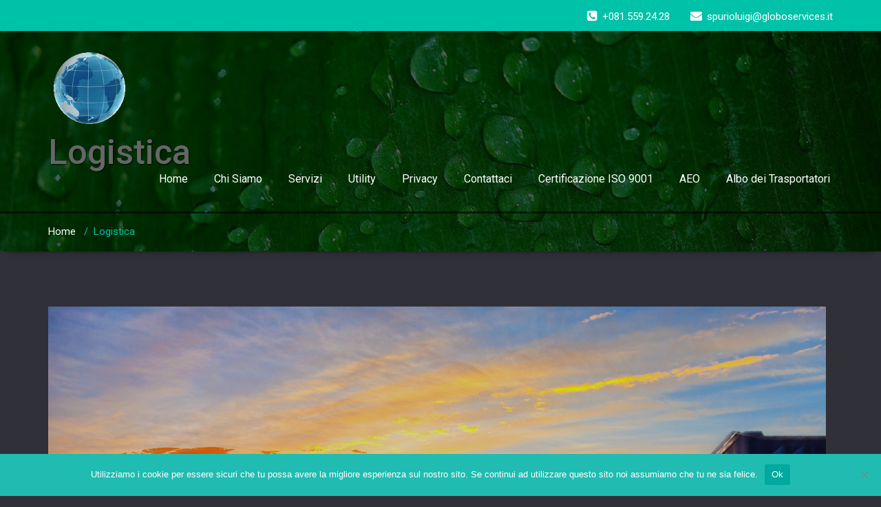

--- FILE ---
content_type: text/html; charset=UTF-8
request_url: http://globoservices.it/logistica/
body_size: 6452
content:
<!DOCTYPE html>
<html xmlns="http://www.w3.org/1999/xhtml" lang="it-IT">
<head>
	<!--[if IE]>
	<meta http-equiv="X-UA-Compatible" content="IE=edge,chrome=1">
	<![endif]-->
	<meta http-equiv="Content-Type" content="text/html; charset=utf-8" />
	<meta name="viewport" content="width=device-width, initial-scale=1.0" />
	<link rel="profile" href="http://gmpg.org/xfn/11" />
			<title>Logistica &#8211; GLOBO SERVICES</title>
<meta name='robots' content='max-image-preview:large' />
<link rel='dns-prefetch' href='//fonts.googleapis.com' />
<link rel='dns-prefetch' href='//s.w.org' />
<link rel="alternate" type="application/rss+xml" title="GLOBO SERVICES &raquo; Feed" href="http://globoservices.it/feed/" />
<link rel="alternate" type="application/rss+xml" title="GLOBO SERVICES &raquo; Feed dei commenti" href="http://globoservices.it/comments/feed/" />
<script type="text/javascript">
window._wpemojiSettings = {"baseUrl":"https:\/\/s.w.org\/images\/core\/emoji\/13.1.0\/72x72\/","ext":".png","svgUrl":"https:\/\/s.w.org\/images\/core\/emoji\/13.1.0\/svg\/","svgExt":".svg","source":{"concatemoji":"http:\/\/globoservices.it\/wp-includes\/js\/wp-emoji-release.min.js?ver=5.9.12"}};
/*! This file is auto-generated */
!function(e,a,t){var n,r,o,i=a.createElement("canvas"),p=i.getContext&&i.getContext("2d");function s(e,t){var a=String.fromCharCode;p.clearRect(0,0,i.width,i.height),p.fillText(a.apply(this,e),0,0);e=i.toDataURL();return p.clearRect(0,0,i.width,i.height),p.fillText(a.apply(this,t),0,0),e===i.toDataURL()}function c(e){var t=a.createElement("script");t.src=e,t.defer=t.type="text/javascript",a.getElementsByTagName("head")[0].appendChild(t)}for(o=Array("flag","emoji"),t.supports={everything:!0,everythingExceptFlag:!0},r=0;r<o.length;r++)t.supports[o[r]]=function(e){if(!p||!p.fillText)return!1;switch(p.textBaseline="top",p.font="600 32px Arial",e){case"flag":return s([127987,65039,8205,9895,65039],[127987,65039,8203,9895,65039])?!1:!s([55356,56826,55356,56819],[55356,56826,8203,55356,56819])&&!s([55356,57332,56128,56423,56128,56418,56128,56421,56128,56430,56128,56423,56128,56447],[55356,57332,8203,56128,56423,8203,56128,56418,8203,56128,56421,8203,56128,56430,8203,56128,56423,8203,56128,56447]);case"emoji":return!s([10084,65039,8205,55357,56613],[10084,65039,8203,55357,56613])}return!1}(o[r]),t.supports.everything=t.supports.everything&&t.supports[o[r]],"flag"!==o[r]&&(t.supports.everythingExceptFlag=t.supports.everythingExceptFlag&&t.supports[o[r]]);t.supports.everythingExceptFlag=t.supports.everythingExceptFlag&&!t.supports.flag,t.DOMReady=!1,t.readyCallback=function(){t.DOMReady=!0},t.supports.everything||(n=function(){t.readyCallback()},a.addEventListener?(a.addEventListener("DOMContentLoaded",n,!1),e.addEventListener("load",n,!1)):(e.attachEvent("onload",n),a.attachEvent("onreadystatechange",function(){"complete"===a.readyState&&t.readyCallback()})),(n=t.source||{}).concatemoji?c(n.concatemoji):n.wpemoji&&n.twemoji&&(c(n.twemoji),c(n.wpemoji)))}(window,document,window._wpemojiSettings);
</script>
<style type="text/css">
img.wp-smiley,
img.emoji {
	display: inline !important;
	border: none !important;
	box-shadow: none !important;
	height: 1em !important;
	width: 1em !important;
	margin: 0 0.07em !important;
	vertical-align: -0.1em !important;
	background: none !important;
	padding: 0 !important;
}
</style>
	<link rel='stylesheet' id='wp-block-library-css'  href='http://globoservices.it/wp-includes/css/dist/block-library/style.min.css?ver=5.9.12' type='text/css' media='all' />
<style id='global-styles-inline-css' type='text/css'>
body{--wp--preset--color--black: #000000;--wp--preset--color--cyan-bluish-gray: #abb8c3;--wp--preset--color--white: #ffffff;--wp--preset--color--pale-pink: #f78da7;--wp--preset--color--vivid-red: #cf2e2e;--wp--preset--color--luminous-vivid-orange: #ff6900;--wp--preset--color--luminous-vivid-amber: #fcb900;--wp--preset--color--light-green-cyan: #7bdcb5;--wp--preset--color--vivid-green-cyan: #00d084;--wp--preset--color--pale-cyan-blue: #8ed1fc;--wp--preset--color--vivid-cyan-blue: #0693e3;--wp--preset--color--vivid-purple: #9b51e0;--wp--preset--gradient--vivid-cyan-blue-to-vivid-purple: linear-gradient(135deg,rgba(6,147,227,1) 0%,rgb(155,81,224) 100%);--wp--preset--gradient--light-green-cyan-to-vivid-green-cyan: linear-gradient(135deg,rgb(122,220,180) 0%,rgb(0,208,130) 100%);--wp--preset--gradient--luminous-vivid-amber-to-luminous-vivid-orange: linear-gradient(135deg,rgba(252,185,0,1) 0%,rgba(255,105,0,1) 100%);--wp--preset--gradient--luminous-vivid-orange-to-vivid-red: linear-gradient(135deg,rgba(255,105,0,1) 0%,rgb(207,46,46) 100%);--wp--preset--gradient--very-light-gray-to-cyan-bluish-gray: linear-gradient(135deg,rgb(238,238,238) 0%,rgb(169,184,195) 100%);--wp--preset--gradient--cool-to-warm-spectrum: linear-gradient(135deg,rgb(74,234,220) 0%,rgb(151,120,209) 20%,rgb(207,42,186) 40%,rgb(238,44,130) 60%,rgb(251,105,98) 80%,rgb(254,248,76) 100%);--wp--preset--gradient--blush-light-purple: linear-gradient(135deg,rgb(255,206,236) 0%,rgb(152,150,240) 100%);--wp--preset--gradient--blush-bordeaux: linear-gradient(135deg,rgb(254,205,165) 0%,rgb(254,45,45) 50%,rgb(107,0,62) 100%);--wp--preset--gradient--luminous-dusk: linear-gradient(135deg,rgb(255,203,112) 0%,rgb(199,81,192) 50%,rgb(65,88,208) 100%);--wp--preset--gradient--pale-ocean: linear-gradient(135deg,rgb(255,245,203) 0%,rgb(182,227,212) 50%,rgb(51,167,181) 100%);--wp--preset--gradient--electric-grass: linear-gradient(135deg,rgb(202,248,128) 0%,rgb(113,206,126) 100%);--wp--preset--gradient--midnight: linear-gradient(135deg,rgb(2,3,129) 0%,rgb(40,116,252) 100%);--wp--preset--duotone--dark-grayscale: url('#wp-duotone-dark-grayscale');--wp--preset--duotone--grayscale: url('#wp-duotone-grayscale');--wp--preset--duotone--purple-yellow: url('#wp-duotone-purple-yellow');--wp--preset--duotone--blue-red: url('#wp-duotone-blue-red');--wp--preset--duotone--midnight: url('#wp-duotone-midnight');--wp--preset--duotone--magenta-yellow: url('#wp-duotone-magenta-yellow');--wp--preset--duotone--purple-green: url('#wp-duotone-purple-green');--wp--preset--duotone--blue-orange: url('#wp-duotone-blue-orange');--wp--preset--font-size--small: 13px;--wp--preset--font-size--medium: 20px;--wp--preset--font-size--large: 36px;--wp--preset--font-size--x-large: 42px;}.has-black-color{color: var(--wp--preset--color--black) !important;}.has-cyan-bluish-gray-color{color: var(--wp--preset--color--cyan-bluish-gray) !important;}.has-white-color{color: var(--wp--preset--color--white) !important;}.has-pale-pink-color{color: var(--wp--preset--color--pale-pink) !important;}.has-vivid-red-color{color: var(--wp--preset--color--vivid-red) !important;}.has-luminous-vivid-orange-color{color: var(--wp--preset--color--luminous-vivid-orange) !important;}.has-luminous-vivid-amber-color{color: var(--wp--preset--color--luminous-vivid-amber) !important;}.has-light-green-cyan-color{color: var(--wp--preset--color--light-green-cyan) !important;}.has-vivid-green-cyan-color{color: var(--wp--preset--color--vivid-green-cyan) !important;}.has-pale-cyan-blue-color{color: var(--wp--preset--color--pale-cyan-blue) !important;}.has-vivid-cyan-blue-color{color: var(--wp--preset--color--vivid-cyan-blue) !important;}.has-vivid-purple-color{color: var(--wp--preset--color--vivid-purple) !important;}.has-black-background-color{background-color: var(--wp--preset--color--black) !important;}.has-cyan-bluish-gray-background-color{background-color: var(--wp--preset--color--cyan-bluish-gray) !important;}.has-white-background-color{background-color: var(--wp--preset--color--white) !important;}.has-pale-pink-background-color{background-color: var(--wp--preset--color--pale-pink) !important;}.has-vivid-red-background-color{background-color: var(--wp--preset--color--vivid-red) !important;}.has-luminous-vivid-orange-background-color{background-color: var(--wp--preset--color--luminous-vivid-orange) !important;}.has-luminous-vivid-amber-background-color{background-color: var(--wp--preset--color--luminous-vivid-amber) !important;}.has-light-green-cyan-background-color{background-color: var(--wp--preset--color--light-green-cyan) !important;}.has-vivid-green-cyan-background-color{background-color: var(--wp--preset--color--vivid-green-cyan) !important;}.has-pale-cyan-blue-background-color{background-color: var(--wp--preset--color--pale-cyan-blue) !important;}.has-vivid-cyan-blue-background-color{background-color: var(--wp--preset--color--vivid-cyan-blue) !important;}.has-vivid-purple-background-color{background-color: var(--wp--preset--color--vivid-purple) !important;}.has-black-border-color{border-color: var(--wp--preset--color--black) !important;}.has-cyan-bluish-gray-border-color{border-color: var(--wp--preset--color--cyan-bluish-gray) !important;}.has-white-border-color{border-color: var(--wp--preset--color--white) !important;}.has-pale-pink-border-color{border-color: var(--wp--preset--color--pale-pink) !important;}.has-vivid-red-border-color{border-color: var(--wp--preset--color--vivid-red) !important;}.has-luminous-vivid-orange-border-color{border-color: var(--wp--preset--color--luminous-vivid-orange) !important;}.has-luminous-vivid-amber-border-color{border-color: var(--wp--preset--color--luminous-vivid-amber) !important;}.has-light-green-cyan-border-color{border-color: var(--wp--preset--color--light-green-cyan) !important;}.has-vivid-green-cyan-border-color{border-color: var(--wp--preset--color--vivid-green-cyan) !important;}.has-pale-cyan-blue-border-color{border-color: var(--wp--preset--color--pale-cyan-blue) !important;}.has-vivid-cyan-blue-border-color{border-color: var(--wp--preset--color--vivid-cyan-blue) !important;}.has-vivid-purple-border-color{border-color: var(--wp--preset--color--vivid-purple) !important;}.has-vivid-cyan-blue-to-vivid-purple-gradient-background{background: var(--wp--preset--gradient--vivid-cyan-blue-to-vivid-purple) !important;}.has-light-green-cyan-to-vivid-green-cyan-gradient-background{background: var(--wp--preset--gradient--light-green-cyan-to-vivid-green-cyan) !important;}.has-luminous-vivid-amber-to-luminous-vivid-orange-gradient-background{background: var(--wp--preset--gradient--luminous-vivid-amber-to-luminous-vivid-orange) !important;}.has-luminous-vivid-orange-to-vivid-red-gradient-background{background: var(--wp--preset--gradient--luminous-vivid-orange-to-vivid-red) !important;}.has-very-light-gray-to-cyan-bluish-gray-gradient-background{background: var(--wp--preset--gradient--very-light-gray-to-cyan-bluish-gray) !important;}.has-cool-to-warm-spectrum-gradient-background{background: var(--wp--preset--gradient--cool-to-warm-spectrum) !important;}.has-blush-light-purple-gradient-background{background: var(--wp--preset--gradient--blush-light-purple) !important;}.has-blush-bordeaux-gradient-background{background: var(--wp--preset--gradient--blush-bordeaux) !important;}.has-luminous-dusk-gradient-background{background: var(--wp--preset--gradient--luminous-dusk) !important;}.has-pale-ocean-gradient-background{background: var(--wp--preset--gradient--pale-ocean) !important;}.has-electric-grass-gradient-background{background: var(--wp--preset--gradient--electric-grass) !important;}.has-midnight-gradient-background{background: var(--wp--preset--gradient--midnight) !important;}.has-small-font-size{font-size: var(--wp--preset--font-size--small) !important;}.has-medium-font-size{font-size: var(--wp--preset--font-size--medium) !important;}.has-large-font-size{font-size: var(--wp--preset--font-size--large) !important;}.has-x-large-font-size{font-size: var(--wp--preset--font-size--x-large) !important;}
</style>
<link rel='stylesheet' id='cookie-notice-front-css'  href='http://globoservices.it/wp-content/plugins/cookie-notice/css/front.min.css?ver=2.4.18' type='text/css' media='all' />
<link rel='stylesheet' id='wallstreet-fonts-css'  href='//fonts.googleapis.com/css?family=Roboto%3A100%2C300%2C400%2C500%2C700%7C900%7Citalic&#038;subset=latin%2Clatin-ext' type='text/css' media='all' />
<link rel='stylesheet' id='wallstreet-style-css'  href='http://globoservices.it/wp-content/themes/wallstreet/style.css?ver=5.9.12' type='text/css' media='all' />
<link rel='stylesheet' id='bootstrap-css'  href='http://globoservices.it/wp-content/themes/wallstreet/css/bootstrap.css?ver=5.9.12' type='text/css' media='all' />
<link rel='stylesheet' id='wallstreet-default-css'  href='http://globoservices.it/wp-content/themes/wallstreet/css/default.css?ver=5.9.12' type='text/css' media='all' />
<link rel='stylesheet' id='wallstreet-theme-menu-css'  href='http://globoservices.it/wp-content/themes/wallstreet/css/theme-menu.css?ver=5.9.12' type='text/css' media='all' />
<link rel='stylesheet' id='wallstreet-media-responsive-css'  href='http://globoservices.it/wp-content/themes/wallstreet/css/media-responsive.css?ver=5.9.12' type='text/css' media='all' />
<link rel='stylesheet' id='wallstreet-font-awesome-min-css'  href='http://globoservices.it/wp-content/themes/wallstreet/css/font-awesome/css/font-awesome.min.css?ver=5.9.12' type='text/css' media='all' />
<link rel='stylesheet' id='wallstreet-tool-tip-css'  href='http://globoservices.it/wp-content/themes/wallstreet/css/css-tooltips.css?ver=5.9.12' type='text/css' media='all' />
<link rel='stylesheet' id='wt-style-css'  href='http://globoservices.it/wp-content/plugins/wp-easy-testimonial/assets/css/wtstyle.css?ver=0.1' type='text/css' media='all' />
<link rel='stylesheet' id='wt-fonts-css'  href='//fonts.googleapis.com/css?family=Open+Sans%3A300%2C400%2C500%2C600%2C700%2C700%2C800%7CMontserrat%3A300%2C400%2C500%2C600%2C700%2C700%2C800%7Citalic&#038;subset=latin%2Clatin-ext&#038;ver=0.1' type='text/css' media='' />
<link rel='stylesheet' id='fontawesome-css'  href='http://globoservices.it/wp-content/plugins/wp-easy-testimonial/assets/css/font-awesome-4.7.0/css/font-awesome.min.css?ver=0.1' type='text/css' media='' />
<link rel='stylesheet' id='oul-carousel-css'  href='http://globoservices.it/wp-content/plugins/wp-easy-testimonial/assets/css/owl.carousel.css?ver=0.1' type='text/css' media='' />
<link rel='stylesheet' id='oul-theme-default-css'  href='http://globoservices.it/wp-content/plugins/wp-easy-testimonial/assets/css/owl.theme.default.min.css?ver=0.1' type='text/css' media='' />
<script type='text/javascript' id='cookie-notice-front-js-before'>
var cnArgs = {"ajaxUrl":"http:\/\/globoservices.it\/wp-admin\/admin-ajax.php","nonce":"5a8b604ba1","hideEffect":"fade","position":"bottom","onScroll":false,"onScrollOffset":100,"onClick":false,"cookieName":"cookie_notice_accepted","cookieTime":2592000,"cookieTimeRejected":2592000,"globalCookie":false,"redirection":false,"cache":false,"revokeCookies":false,"revokeCookiesOpt":"automatic"};
</script>
<script type='text/javascript' src='http://globoservices.it/wp-content/plugins/cookie-notice/js/front.min.js?ver=2.4.18' id='cookie-notice-front-js'></script>
<script type='text/javascript' src='http://globoservices.it/wp-includes/js/jquery/jquery.min.js?ver=3.6.0' id='jquery-core-js'></script>
<script type='text/javascript' src='http://globoservices.it/wp-includes/js/jquery/jquery-migrate.min.js?ver=3.3.2' id='jquery-migrate-js'></script>
<script type='text/javascript' id='pirate-forms-custom-spam-js-extra'>
/* <![CDATA[ */
var pf = {"spam":{"label":"Sono umano!","value":"7beb502ce9"}};
/* ]]> */
</script>
<script type='text/javascript' src='http://globoservices.it/wp-content/plugins/pirate-forms/public/js/custom-spam.js?ver=5.9.12' id='pirate-forms-custom-spam-js'></script>
<script type='text/javascript' src='http://globoservices.it/wp-content/themes/wallstreet/js/menu/menu.js?ver=5.9.12' id='wallstreet-menu-js'></script>
<script type='text/javascript' src='http://globoservices.it/wp-content/themes/wallstreet/js/bootstrap.min.js?ver=5.9.12' id='wallstreet-bootstrap-js'></script>
<link rel="https://api.w.org/" href="http://globoservices.it/wp-json/" /><link rel="alternate" type="application/json" href="http://globoservices.it/wp-json/wp/v2/pages/463" /><link rel="EditURI" type="application/rsd+xml" title="RSD" href="http://globoservices.it/xmlrpc.php?rsd" />
<link rel="wlwmanifest" type="application/wlwmanifest+xml" href="http://globoservices.it/wp-includes/wlwmanifest.xml" /> 
<meta name="generator" content="WordPress 5.9.12" />
<link rel="canonical" href="http://globoservices.it/logistica/" />
<link rel='shortlink' href='http://globoservices.it/?p=463' />
<link rel="alternate" type="application/json+oembed" href="http://globoservices.it/wp-json/oembed/1.0/embed?url=http%3A%2F%2Fgloboservices.it%2Flogistica%2F" />
<link rel="alternate" type="text/xml+oembed" href="http://globoservices.it/wp-json/oembed/1.0/embed?url=http%3A%2F%2Fgloboservices.it%2Flogistica%2F&#038;format=xml" />
<!-- Enter your scripts here --><style></style><style type="text/css" id="custom-background-css">
body.custom-background { background-color: #303038; }
</style>
	<link rel="icon" href="http://globoservices.it/wp-content/uploads/2016/09/cropped-cropped-cropped-cropped-logoglobo-e1499861418443-2-1-32x32.jpg" sizes="32x32" />
<link rel="icon" href="http://globoservices.it/wp-content/uploads/2016/09/cropped-cropped-cropped-cropped-logoglobo-e1499861418443-2-1-192x192.jpg" sizes="192x192" />
<link rel="apple-touch-icon" href="http://globoservices.it/wp-content/uploads/2016/09/cropped-cropped-cropped-cropped-logoglobo-e1499861418443-2-1-180x180.jpg" />
<meta name="msapplication-TileImage" content="http://globoservices.it/wp-content/uploads/2016/09/cropped-cropped-cropped-cropped-logoglobo-e1499861418443-2-1-270x270.jpg" />
	
</head>
<body class="page-template-default page page-id-463 custom-background cookies-not-set">
<!--Header Top Layer Section-->	
	<div class="header-top-area">
	<div class="container">
		<div class="row">
			<div class="col-sm-6">
					
			</div>
			
			<div class="col-sm-6">
							<ul class="head-contact-info">
										<li><i class="fa fa-phone-square"></i>+081.559.24.28</li>
															<li><i class="fa fa-envelope"></i>spurioluigi@globoservices.it</li>
								
				</ul>
						</div>
		</div>	
	</div>
</div>
<!--/Header Top Layer Section-->	

<!--Header Logo & Menus-->
<div class="navbar navbar-wrapper navbar-inverse navbar-static-top" role="navigation">
          <div class="container">
	  
		<!-- Brand and toggle get grouped for better mobile display -->
		<div class="navbar-header">
		<!-- logo -->
		<a class="navbar-brand" href="http://globoservices.it/">
							<img src="http://globoservices.it/wp-content/uploads/2017/11/giphy.gif" style="height:px; width:120px;" alt="logo" />
							</a>
		</a><!-- /logo -->
		  <button type="button" class="navbar-toggle" data-toggle="collapse" data-target="#bs-example-navbar-collapse-1">
			<span class="sr-only">Toggle navigation</span>
			<span class="icon-bar"></span>
			<span class="icon-bar"></span>
			<span class="icon-bar"></span>
		  </button>
		</div>
		<!-- Collect the nav links, forms, and other content for toggling -->
		<div class="collapse navbar-collapse" id="bs-example-navbar-collapse-1">
		<ul id="menu-main-menu" class="nav navbar-nav navbar-right"><li id="menu-item-26" class="menu-item menu-item-type-post_type menu-item-object-page menu-item-home menu-item-26"><a href="http://globoservices.it/home/">Home</a></li>
<li id="menu-item-19" class="menu-item menu-item-type-post_type menu-item-object-page menu-item-19"><a href="http://globoservices.it/about/">Chi Siamo</a></li>
<li id="menu-item-27" class="menu-item menu-item-type-custom menu-item-object-custom menu-item-has-children menu-item-27 dropdown"><a>Servizi<b class=""></b></a>
<ul class="dropdown-menu">
	<li id="menu-item-222" class="menu-item menu-item-type-custom menu-item-object-custom menu-item-222"><a href="http://globoservices.it/?page_id=455">Sdoganamenti</a></li>
	<li id="menu-item-223" class="menu-item menu-item-type-custom menu-item-object-custom menu-item-223"><a href="http://globoservices.it/?page_id=457">Magazzino</a></li>
	<li id="menu-item-224" class="menu-item menu-item-type-custom menu-item-object-custom menu-item-224"><a href="http://globoservices.it/?page_id=459">Trasporti eccezionali-Merce IMO</a></li>
	<li id="menu-item-225" class="menu-item menu-item-type-custom menu-item-object-custom menu-item-225"><a href="http://globoservices.it/?page_id=461">Assistenza e Consulenza</a></li>
	<li id="menu-item-226" class="menu-item menu-item-type-custom menu-item-object-custom menu-item-226"><a href="http://globoservices.it/?page_id=463">Logistica</a></li>
</ul>
</li>
<li id="menu-item-449" class="menu-item menu-item-type-custom menu-item-object-custom menu-item-has-children menu-item-449 dropdown"><a href="#">Utility<b class=""></b></a>
<ul class="dropdown-menu">
	<li id="menu-item-451" class="menu-item menu-item-type-post_type menu-item-object-page menu-item-451"><a href="http://globoservices.it/tavola-incoterms/">Tavola Incoterms</a></li>
	<li id="menu-item-450" class="menu-item menu-item-type-post_type menu-item-object-page menu-item-450"><a href="http://globoservices.it/dimensione-container/">Dimensione Container</a></li>
	<li id="menu-item-452" class="menu-item menu-item-type-custom menu-item-object-custom menu-item-452"><a href="https://www.agenziadoganemonopoli.gov.it/portale/notifica-di-esportazione-del-m.r.n.-movement-reference-number-">M.R.N.</a></li>
</ul>
</li>
<li id="menu-item-1140" class="menu-item menu-item-type-post_type menu-item-object-page menu-item-1140"><a href="http://globoservices.it/privacy/">Privacy</a></li>
<li id="menu-item-21" class="menu-item menu-item-type-post_type menu-item-object-page menu-item-21"><a href="http://globoservices.it/contact-us/">Contattaci</a></li>
<li id="menu-item-469" class="menu-item menu-item-type-post_type menu-item-object-page menu-item-469"><a href="http://globoservices.it/certificazione-iso-9001/">Certificazione ISO 9001</a></li>
<li id="menu-item-470" class="menu-item menu-item-type-post_type menu-item-object-page menu-item-470"><a href="http://globoservices.it/aeo/">AEO</a></li>
<li id="menu-item-471" class="menu-item menu-item-type-custom menu-item-object-custom menu-item-471"><a href="https://www.alboautotrasporto.it/web/portale-albo/">Albo dei Trasportatori</a></li>
</ul>		</div><!-- /.navbar-collapse -->	 
	</nav>		
</div>
</div><!-- Page Title Section -->
<div class="page-mycarousel">
	<img src="http://globoservices.it/wp-content/themes/wallstreet/images/page-header-bg.jpg"  class="img-responsive">
	<div class="container page-title-col">
		<div class="row">
			<div class="col-md-12 col-sm-12">
				<h1>Logistica</h1>		
			</div>	
		</div>
	</div>
	<div class="page-breadcrumbs">
		<div class="container">
			<div class="row">
				<div class="col-md-12">
					<ol class="breadcrumbs">
						<li><a href="http://globoservices.it/">Home</a> &nbsp &#47; &nbsp<a class="active">Logistica</a></li>					</ol>
				</div>
			</div>	
		</div>
	</div>
</div><!-- /Page Title Section -->
<!-- Blog & Sidebar Section -->
<div class="container">
	<div class="row">		
		<!--Blog Area-->
		<div class="col-md-12" >
					<div class="blog-detail-section">
												<div class="blog-post-img">
					<img width="3195" height="2130" src="http://globoservices.it/wp-content/uploads/2017/12/iStock_000057968672_Large_0.jpg" class="img-responsive wp-post-image" alt="" srcset="http://globoservices.it/wp-content/uploads/2017/12/iStock_000057968672_Large_0.jpg 3195w, http://globoservices.it/wp-content/uploads/2017/12/iStock_000057968672_Large_0-300x200.jpg 300w, http://globoservices.it/wp-content/uploads/2017/12/iStock_000057968672_Large_0-768x512.jpg 768w, http://globoservices.it/wp-content/uploads/2017/12/iStock_000057968672_Large_0-1024x683.jpg 1024w" sizes="(max-width: 3195px) 100vw, 3195px" />				</div>
								<div class="clear"></div>
				<div class="blog-post-title">
					<div class="blog-post-title-wrapper" style="width:100%";>
						<p><strong>Il cliente è al centro dell&#8217;attenzione per la nostra azienda e, ovunque nel mondo, puntiamo ad offrire soluzioni logistiche mirate, realizzate su misura per ogni vostra esigenza.</strong></p>
<p><strong>Siamo specialisti nel trasporto nazionale ed internazionale marittimo di container 20′ e 40′ box, high cube, open top e reefer. Cosi da poter garantire al cliente una completa assistenza globale.</strong></p>
					</div>
				</div>	
			</div>
				
					</div>
		<!--Sidebar Area-->
		
		<!--Sidebar Area-->		<!--/Blog Area-->
</div>
</div>
<!-- Footer Widget Secton -->
<div class="footer_section">

		
	<div class="container">
		<div class="row footer-widget-section">
				</div>
        <div class="row">
			<div class="col-md-12">
				<div class="footer-copyright">
					<p><p><a href="https://wordpress.org">Proudly powered by WordPress</a> | Tema: <a href="https://webriti.com" rel="designer"> Wallstreet</a> di Webriti</p> 
				</p>
				</div>
			</div>
		</div>
	</div>
</div>
</div> <!-- end of wrapper -->
<!-- Page scroll top -->
<a href="#" class="page_scrollup"><i class="fa fa-chevron-up"></i></a>
<!-- Page scroll top -->
<!-- Enter your scripts here --><script type='text/javascript' src='http://globoservices.it/wp-content/plugins/wp-easy-testimonial/assets/js/owl.carousel.min.js?ver=0.1' id='oul-carousel-js'></script>
<script type='text/javascript' src='http://globoservices.it/wp-content/plugins/wp-easy-testimonial/assets/js/custom.js?ver=0.1' id='wt-custom-js'></script>

		<!-- Cookie Notice plugin v2.4.18 by Hu-manity.co https://hu-manity.co/ -->
		<div id="cookie-notice" role="dialog" class="cookie-notice-hidden cookie-revoke-hidden cn-position-bottom" aria-label="Cookie Notice" style="background-color: rgba(32,188,178,1);"><div class="cookie-notice-container" style="color: #fff"><span id="cn-notice-text" class="cn-text-container">Utilizziamo i cookie per essere sicuri che tu possa avere la migliore esperienza sul nostro sito. Se continui ad utilizzare questo sito noi assumiamo che tu ne sia felice.</span><span id="cn-notice-buttons" class="cn-buttons-container"><a href="#" id="cn-accept-cookie" data-cookie-set="accept" class="cn-set-cookie cn-button" aria-label="Ok" style="background-color: #00a99d">Ok</a></span><span id="cn-close-notice" data-cookie-set="accept" class="cn-close-icon" title="No"></span></div>
			
		</div>
		<!-- / Cookie Notice plugin --></body>
</html>	